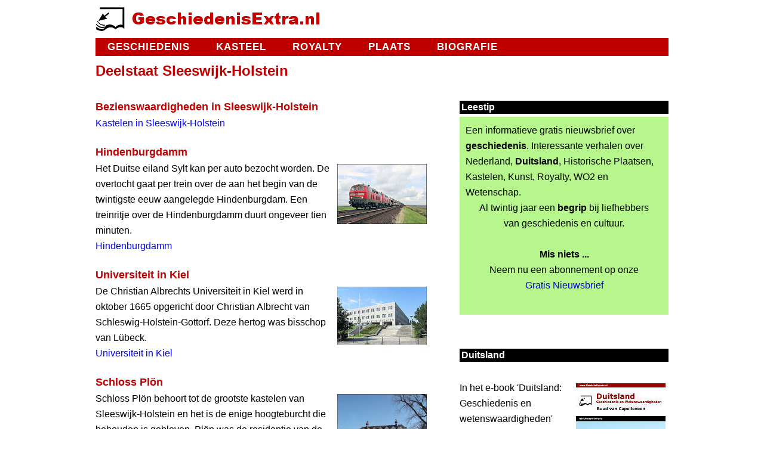

--- FILE ---
content_type: text/html
request_url: https://www.geschiedenisextra.nl/d/deelstaat-sleeswijk-holstein.htm
body_size: 3223
content:
<!doctype html>
<html lang="nl">
<head>
<title>Deelstaat Sleeswijk-Holstein Bezienswaardigheden</title>
<meta name="description" content="Lees onze reportages over de geschiedenis van Sleeswijk-Holstein en ontdek de mooiste toeristische plekjes in Sleeswijk-Holstein.">
<meta name="keywords" content="Sleeswijk-Holstein,deelstaat,Duitsland,geschiedenis">
<link rel="canonical" href="https://www.geschiedenisextra.nl/d/deelstaat-sleeswijk-holstein.htm" />
<meta name="rating" content="general">
<meta name="copyright" content="AbsoluteFigures.nl. All rights reserved.">
<meta name="viewport" content="width=device-width, initial-scale=1">
<meta charset="UTF-8" />
<meta name="robots" content="all follow" />
<!-- meta-extra -->
<!-- Google tag (gtag.js) -->
<script async src="https://www.googletagmanager.com/gtag/js?id=G-32F17H5R6M"></script>
<script>
  window.dataLayer = window.dataLayer || [];
  function gtag(){dataLayer.push(arguments);}
  gtag('js', new Date());

  gtag('config', 'G-32F17H5R6M');
</script>
<!-- meta-extra -->
<link rel="stylesheet" media="screen and (max-width: 597px)" href="https://www.geschiedenisextra.nl/2016-320.css" />
<link rel="stylesheet" media="screen and (min-width: 598px) and (max-width: 959px)" href="https://www.geschiedenisextra.nl/2016-600.css" />
<link rel="stylesheet" media="screen and (min-width: 960px)" href="https://www.geschiedenisextra.nl/2016-960.css" />
</head><body><div id="wrapper"><div id="main_container">
<!-- 2016-kop -->
<div id="header_container">
<a href="https://www.geschiedenisextra.nl/"><img src="https://www.geschiedenisextra.nl/img/gexlogo.gif" alt="Geschiedenis Extra" border="0" width="417" hspace="0" vspace="0" align="left" /></a>
<div id="hoofdmenu"><ul>
<li><a href="https://www.geschiedenisextra.nl/d/" title="Geschiedenis Duitsland">Geschiedenis</a></li>
<li><a href="https://www.geschiedenisextra.nl/d/thema-kastelen.htm" title="Kastelen in Duitsland">Kasteel</a></li>
<li><a href="https://www.geschiedenisextra.nl/d/thema-koningshuizen-duitsland.htm" title="Royalty in Duitsland">Royalty</a></li>
<li><a href="https://www.geschiedenisextra.nl/d/index-plaats-duitsland.htm" title="Plaatsen in Duitsland">Plaats</a></li>
<li><a href="https://www.geschiedenisextra.nl/d/index-biografie-duitsland.htm" title="Belangrijke personen in Duitsland">Biografie</a></li>
</ul></div>
</div><!-- eind header_container -->
<div class="tekst"><div id="koptitel">
<h1>Deelstaat Sleeswijk-Holstein</h1>
</div><div id="links_container">

<h2>Bezienswaardigheden in Sleeswijk-Holstein</h2>
<a href="https://www.geschiedenisextra.nl/d/kastelen-sleeswijk-holstein.htm" title="Kastelen in Sleeswijk-Holstein">Kastelen in Sleeswijk-Holstein</a><br />

<h2>Hindenburgdamm</h2>
<img src="https://www.geschiedenisextra.nl/gif150/d/michael-gabler-wikimedia-autotrein-op-de-hindenburgdamm.jpg" alt="Hindenburgdamm" width="150" align="right" hspace="5" vspace="5" />
Het Duitse eiland Sylt kan per auto bezocht worden. De overtocht gaat per trein over de aan het begin van de twintigste eeuw aangelegde Hindenburgdam. Een treinritje over de Hindenburgdamm duurt ongeveer tien minuten.<br />
<a href="https://www.geschiedenisextra.nl/d/hindenburgdamm.htm" title="Hindenburgdamm">Hindenburgdamm</a><br />

<h2>Universiteit in Kiel</h2>
<img src="https://www.geschiedenisextra.nl/gif150/d/christian-alexander-tietgen-wikimedia-universiteit-van-kiel.jpg" alt="Universiteit in Kiel" width="150" align="right" hspace="5" vspace="5" />
De Christian Albrechts Universiteit in Kiel werd in oktober 1665 opgericht door Christian Albrecht van Schleswig-Holstein-Gottorf. Deze hertog was bisschop van L&uuml;beck.<br />
<a href="https://www.geschiedenisextra.nl/d/universiteit-kiel.htm" title="Universiteit in Kiel">Universiteit in Kiel</a><br />


<!-- kasteel Sleeswijk-Holstein -->
<h2>Schloss Pl&ouml;n</h2>
<img src="https://www.geschiedenisextra.nl/gif150/d/podracerhh-cc-by-sa-schloss-plon.jpg" alt="Schloss Pl&ouml;n" width="150" align="right" hspace="5" vspace="5" />
Schloss Pl&ouml;n behoort tot de grootste kastelen van Sleeswijk-Holstein en het is de enige hoogteburcht die behouden is gebleven. Pl&ouml;n was de residentie van de hertogen van Sleeswijk-Holstein-Sonderburg-Pl&ouml;n.<br />
<a href="https://www.geschiedenisextra.nl/d/schloss-plon.htm" title="Schloss Pl&ouml;n">Schloss Pl&ouml;n</a><br />

<!-- kasteel sleeswijk-holstein -->
<h2>Kieler Schloss</h2>
<img src="https://www.geschiedenisextra.nl/gif150/d/braun-en-hogenberg-het-kieler-schloss-in-1572.jpg" alt="Kieler Schloss" width="150" align="right" hspace="5" vspace="5" />
Het Kieler Schloss in de havenstad Kiel werd door de hertogen gebruikt als nevenresidentie. Het kasteel werd in de tweede helft van de dertiende eeuw gesticht door Adolf IV van Schauenburg en Holstein. In 1512 bouwde Frederik I van Denemarken en Noorwegen op deze plek een nieuw kasteel dat 'Nieuw Huis' werd genoemd.<br />
<a href="https://www.geschiedenisextra.nl/d/kieler-schloss.htm" title="Kieler Schloss">Kieler Schloss</a><br />

<!-- kasteel Sleeswijk-Holstein -->
<h2>Gottorf in Sleeswijk-Holstein</h2>
<img src="https://www.geschiedenisextra.nl/gif150/d/wolfgang-pehlemann-cc-by-sa-slot-gottorf-vanuit-de-lucht.jpg" alt="Gottorf in Sleeswijk-Holstein" width="150" align="right" hspace="5" vspace="5" />
Slot Gottorf in Sleeswijk-Holstein heeft een goede bestemming gekregen. In het grootste kasteel van deze deelstaat werd in 1945 het 'Landesmuseum' voor kunst en kunstgeschiedenis gevestigd. De collectie bestaat uit verschillende deelverzamelingen met kunstwerken vanaf de middeleeuwen.<br />
<a href="https://www.geschiedenisextra.nl/d/gottorf-in-sleeswijk-holstein.htm" title="Gottorf in Sleeswijk-Holstein">Gottorf in Sleeswijk-Holstein</a><br />

<!-- kasteel Sleeswijk-Holstein -->
<h2>Slot Gl&uuml;cksburg</h2>
<img src="https://www.geschiedenisextra.nl/gif150/d/slot-glucksburg.jpg" alt="Slot Gl&uuml;cksburg" width="150" align="right" hspace="5" vspace="5" />
In de Gl&uuml;cksburg is tegenwoordig een museum gevestigd. Het kasteel is voor een groot deel voor het publiek opengesteld, maar ook als u dit museum niet wilt bezoeken is een bezoek aan te raden. Het kasteel ligt er prachtig bij.<br />
<a href="https://www.geschiedenisextra.nl/d/slot-glucksburg.htm" title="Slot Gl&uuml;cksburg">Slot Gl&uuml;cksburg</a><br />

<!-- kasteel Sleeswijk-Holstein -->
<h2>Slot Ratzeburg</h2>
<img src="https://www.geschiedenisextra.nl/gif150/d/frans-hogenberg-slot-ratzeburg-in-1588.jpg" alt="Slot Ratzeburg" width="150" align="right" hspace="5" vspace="5" />
Slot Ratzeburg stond bij de gelijknamige plaats in Sleeswijk-Holstein. Het kasteel was het residentieslot van de hertogen van Saksen-Lauenburg. Het slot lag op het westelijke deel van het eiland in het meer van Lauenburg.<br />
<a href="https://www.geschiedenisextra.nl/d/slot-ratzeburg.htm" title="Slot Ratzeburg">Slot Ratzeburg</a><br />


<h2>PS</h2>
Wie leest weet meer en begrijpt beter. In onze <a href="https://laposta.nl/f/ssnjhqefc37f" title="Nieuwsbrief">gewaardeerde nieuwsbrief</a> schenken wij veel aandacht aan de geschiedenis van Duitsland en de mooiste plekjes in dit land. Als u binnenkort uw vakantie in Duitsland doorbrengt kunt u zich met deze uitgave goed voorbereiden, want '<a href="https://www.geschiedenisextra.nl/winkel/duitsland.htm" title="Duitsland: Geschiedenis en wetenswaardigheden">Duitsland: Geschiedenis en wetenswaardigheden</a>' is niet alleen geschreven voor liefhebbers van geschiedenis.<br />
<br />
Ontvang elke werkdag <a href="https://laposta.nl/f/ssnjhqefc37f" title="Gratis Nieuwsbrief">gratis geschiedenis per e-mail</a><br />

<h2>Duitsland</h2>
<a href="https://www.geschiedenisextra.nl/d/" title="Duitsland">Duitsland</a><br />


<br />
</div><!-- eind links_container -->
<div id="rechts_container">
<div class="kop3z">Leestip</div>
<div class="form">
Een informatieve gratis nieuwsbrief over <b>geschiedenis</b>. Interessante verhalen over Nederland, <b>Duitsland</b>, Historische Plaatsen, Kastelen, Kunst, Royalty, WO2 en Wetenschap.<br />
<div class="tekst" align="center">Al twintig jaar een <b>begrip</b> bij liefhebbers<br />
van geschiedenis en cultuur.<br />
<br /><b>Mis niets ...</b><br />
Neem nu een abonnement op onze<br />
<a href="https://laposta.nl/f/ssnjhqefc37f" title="Gratis Nieuwsbrief">Gratis Nieuwsbrief</a><br /></div>
<br />
</div>
<br />
<div class="kop3z">Duitsland</div>
<br />
<img src="https://www.geschiedenisextra.nl/abfi/feit-001-duitsland-150.jpg" alt="Duitsland: Geschiedenis en wetenswaardigheden" width="150" height="212" align="right" hspace="5" vspace="5" />
In het e-book 'Duitsland: Geschiedenis en wetenswaardigheden' verzamelde Ruud van Capelleveen 150 verhalen die blijk geven van zijn fascinatie voor Duitsland. De onderwerpen in deze uitgave gaan over de geschiedenis van onze oosterburen. Duitsland was eeuwenlang een lappendeken van staatjes en koninkrijkjes. Niet veel Nederlanders weten dat Duitsland pas in 1871 door Otto von Bismarck tot een eenheid werd gesmeed. In deze uitgave staan 150 interessante en fraai ge&iuml;llustreerde verhalen met wetenswaardigheden over de geschiedenis van Duitsland.<br />
Bekijk: <a href="https://www.geschiedenisextra.nl/winkel/duitsland.htm" title="Duitsland: Geschiedenis en wetenswaardigheden">Duitsland</a><br clear="all" />
<br />
<br />
<div class="kop3z">Tweede Wereldoorlog</div>
<br />
<img src="https://www.geschiedenisextra.nl/abfi/tweede-wereldoorlog-de-hoofdrolspelers-150.jpg" alt="Tweede Wereldoorlog: de hoofdrolspelers" width="150" height="200" align="right" hspace="5" vspace="5" />
'Tweede Wereldoorlog: de hoofdrolspelers' is de 'wie is wie' van deze oorlog. In deze publicatie nam Ruud van Capelleveen de belangrijkste personen op die een rol van betekenis speelden in dit wereldomvattende conflict. U kunt in deze biografi&euml;n snel de belangrijkste feiten opzoeken.<br />
In 'Tweede Wereldoorlog: de hoofdrolspelers' van Ruud van Capelleveen treft u de biografie&euml;n aan van 165 mannen en vrouwen die in deze oorlog een beslissende rol speelden.<br />
<a href="https://www.geschiedenisextra.nl/winkel/tweede-wereldoorlog-hoofdrolspelers.htm" title="Tweede Wereldoorlog: de hoofdrolspelers">Tweede Wereldoorlog: de hoofdrolspelers</a><br />
<br />
</div><!-- eind rechts_container -->
<div id="adbalk">
Betrouwbare informatie kost veel tijd en geld, maar dankzij onze <a href="https://www.geschiedenisextra.nl/winkel/" title="populaire producten">populaire producten</a> heeft u op onze website toch gratis toegang.
<br /><br />
</div>
<!-- abfi geschiedenis per land -->
<div align="center"><br />
<a href="https://www.geschiedenisextra.nl/winkel/geschiedenis-per-land.htm" title="Bekijk aanbiedingen Geschiedenis per land">
<img src="https://www.geschiedenisextra.nl/abfi/geschiedenis-per-land.jpg" alt="Bekijk aanbiedingen Geschiedenis per land" width="300" height="200" /></a><br /><br clear="all" /></div>
<div id="footer_container">
<div class="footer">
<b><a href="https://www.geschiedenisextra.nl/">Hoofdpagina</a></b> 
<a href="https://www.geschiedenisextra.nl/winkel/nieuwsbrief.htm">Nieuwsbrief</a> 
<a href="https://www.geschiedenisextra.nl/winkel/">Winkel</a><br />
<a href="https://www.geschiedenisextra.nl/nl/" title="Nederland">Nederland</a> 
<a href="https://www.geschiedenisextra.nl/d/" title="Duitsland">Duitsland</a> 
<a href="https://www.geschiedenisextra.nl/e/" title="Engeland">Engeland</a><br />
<a href="https://www.geschiedenisextra.nl/redactie.htm">Redactie</a><br />
<div class="copyr">GeschiedenisExtra.nl is een uitgave van Absolute Figures</div>
</div></div><!-- eind footer_container -->
</div><!-- eind tekst -->
</div><!-- eind main_container -->
</div><!-- eind wrapper -->
</body></html>


--- FILE ---
content_type: text/css
request_url: https://www.geschiedenisextra.nl/2016-960.css
body_size: 923
content:
body, html {padding:0; margin:5px; background:#fff;}


div#wrapper {width:960px; margin:0 auto; padding:0; text-align:left; background-color:white;}


#hoofdmenu ul{width:960px;font: bold 17px Arial;margin:0;margin-left: 0px; /*margin links eerste item*/padding: 0;list-style: none}

#hoofdmenu li{float: left;display: inline;margin: 0 2px 0 0;padding: 0;text-transform:uppercase}
#hoofdmenu a{float: left;display: block;color: white;margin: 0 2px 0 0; /*Margin between each menu item*/padding: 5px 20px;text-decoration: none;letter-spacing: 1px;background-color: #c00000; /*Default menu color*/border-bottom: 0px solid white}
#hoofdmenu a:hover{background-color: gray; /*Menu hover bgcolor*/}
#hoofdmenu #current a{ /*currently selected tab*/background-color: #c00000;border-color: #c00000}
#hoofdmenu #current a:hover{background-color: #ffffff; /*Menu hover bgcolor*/color: #c00000}


h1 {font-size: 24px;font-family: "Arial";font-weight: bold;color: #c00000;margin: 40px 10px 0px 0;padding:0;line-height: 30px}

h2 {font-size: 18px;font-family: "Arial";font-weight: bold;color: #c00000;margin:20px 0 0 0;padding:0;line-height: 30px}

div.tekst {font-weight: 300;font-size: 16px;font-family: "Arial";color: #000000;line-height: 26px}

div.tekst b {font-weight: 600}

div.tekst A {font-size: 16px;font-family: "Arial";color: #0000FF;line-height: 26px;text-decoration: none}

div.tekst A:link {font-size: 16px;font-family: "Arial";color: #0000FF;text-decoration: none}

div.tekst A:visited {font-size: 16px;font-family: "Arial";color: #0000FF;text-decoration: none}

div.tekst A:active {font-size: 16px;font-family: "Arial";color: #0000FF;text-decoration: none}

div.tekst A:hover {font-size: 16px;font-family: "Arial";color: #c00000;text-decoration: underline}

div.tekst ul{margin:0; margin-left: 20px; padding: 0; list-style: "bullet"}

div.tekst li{margin: 0 0 0 20px;padding:0}



div.tekst-abc {font-weight: 600;margin: 0 18px 0 0;font-size: 20x;font-family: "Arial";color: #000000;line-height: 36px}

div.tekst-abc A {font-size: 20px;margin: 0 18px 0 0;font-family: "Arial";color: #0000FF;line-height: 36px;text-decoration: none}

div.tekst-abc A:link {font-size: 20px;font-family: "Arial";color: #0000FF;text-decoration: none}

div.tekst-abc A:visited {font-size: 20px;font-family: "Arial";color: #0000FF;text-decoration: none}

div.tekst-abc A:active {font-size: 20px;font-family: "Arial";color: #0000FF;text-decoration: none}

div.tekst-abc A:hover {font-size: 20px;font-family: "Arial";color: #c00000;text-decoration: underline}


div.naam {font-size: 14px;font-family: "Arial";color: #828282;line-height: 18px;margin: 4px 0 15px 0}
div.naam A {font-size: 14px;font-family: "Arial";color: #0000FF;line-height: 18px;text-decoration: none}

div.naam A:link {font-size: 14px;font-family: "Arial";color: #0000FF;text-decoration: none}

div.naam A:visited {font-size: 14px;font-family: "Arial";color: #0000FF;text-decoration: none}

div.naam A:active {font-size: 14px;font-family: "Arial";color: #0000FF;text-decoration: none}

div.naam A:hover {font-size: 14px;font-family: "Arial";color: #c00000;text-decoration: underline}

div.form {background-color: #B7F58D;margin: 0px 0 16px 0;padding:10px 10px 10px 10px}


div.kop3z {font-size: 16px;font-family: "Arial";font-weight: bold;color: #FFFFFF;background-color: #000000;margin:15px 0 5px 0;padding: 0 0 0 3px;line-height: 22px}



div.footer {font-weight: 300;font-size: 16px;font-family: "Arial";color: #FFFFFF;line-height: 26px}

div.footer b {font-weight: 600}

div.footer A {font-size: 16px;font-family: "Arial";color: #FFFFFF;line-height: 26px;text-decoration: none}

div.footer A:link {font-size: 16px;font-family: "Arial";color: #FFFFFF;text-decoration: none}

div.footer A:visited {font-size: 16px;font-family: "Arial";color: #FFFFFF;text-decoration: none}

div.footer A:active {font-size: 16px;font-family: "Arial";color: #FFFFFF;text-decoration: none}

div.footer A:hover {font-size: 16px;font-family: "Arial";color: #FFFFFF;text-decoration: underline}

div.copyr {font-weight: 600;font-size: 16px;font-family: "Arial";background-color: #000000;color: #FFFFFF;line-height: 26px;margin: 20px 0 10px 0;padding: 0 5px 0 5px;}



#main_container{float: left;width: 960px;min-height: 100%;_height: 100%;margin: 0 0 50px 0;}

#header_container{width: 960px;max-height: 100%;margin: 0 0 5px 0;}

#hoofdmenu{background-color: #c00000;float: left;width: 960px;margin: 10px 0 10px 0;}

#adbalk{text-align:center;width: 960px;
clear: both;margin: 5px 0px 5px 0;}
#koptitel{
width: 960px;
clear: both;
text-align: left;
margin: 20px 0 10px 0;
}



#links_container{
float: left;
width: 560px;
}

#rechts_container{
float: right;
padding: 10px 0 0 50px;
width: 350px;
}

#footer_container{
width: 960px;
background-color: #404040;color: #FFFFFF;clear: both;

padding: 5px 0 15px 0;
text-align: center;
}








--- FILE ---
content_type: text/css
request_url: https://www.geschiedenisextra.nl/2016-320.css
body_size: 959
content:
body, html {padding:0; margin:2px; background:#fff;}

div#wrapper {width:316px; margin:0 auto; padding:0; text-align:left; background-color:white;} 


#hoofdmenu ul{width:316px;font: bold 12px Arial;margin:0;margin-left: 0px; /*margin links eerste item*/padding: 0 0 0px 0;list-style: none}

#hoofdmenu li{float: left;display: inline;margin: 0 2px 0 0;padding: 0;}
#hoofdmenu a{display: block;color: white;margin: 5 0px 5px 0; /*Margin between each menu item*/padding: 1px 5px;text-decoration: none;letter-spacing: 0px;background-color: #c00000; /*Default menu color*/border-bottom: 0px solid white}
#hoofdmenu a:hover{background-color: gray; /*Menu hover bgcolor*/}
#hoofdmenu #current a{ /*currently selected tab*/background-color: #c00000;border-color: #c00000}
#hoofdmenu #current a:hover{background-color: #ffffff; /*Menu hover bgcolor*/color: #c00000}


h1 {font-size: 18px;font-family: "Arial";font-weight: bold;color: #c00000;margin: 40px 10px 0px 0;padding:0;line-height: 23px}
h2 {font-size: 17px;font-family: "Arial";font-weight: bold;color: #c00000;margin:20px 0 0 0;padding:0;line-height: 30px}
h3 {font-size: 16px;font-family: "Arial";font-weight: bold;color: #000000;margin:15px 0 0 0;padding:0;line-height: 30px}
div.tekst {font-weight: 300;font-size: 16px;font-family: "Arial";color: #000000;line-height: 26px}
div.tekst b {font-weight: 600}
div.tekst A {font-size: 16px;font-family: "Arial";color: #0000FF;line-height: 26px;text-decoration: none}
div.tekst A:link {font-size: 16px;font-family: "Arial";color: #0000FF;text-decoration: none}
div.tekst A:visited {font-size: 16px;font-family: "Arial";color: #0000FF;text-decoration: none}
div.tekst A:active {font-size: 16px;font-family: "Arial";color: #0000FF;text-decoration: none}
div.tekst A:hover {font-size: 16px;font-family: "Arial";color: #c00000;text-decoration: underline}
div.tekst ul{margin:0; margin-left: 20px; padding: 0; list-style: "bullet"}
div.tekst li{margin: 0 0 0 20px;padding:0}

div.tekst-abc {font-weight: 600;margin: 0 18px 0 0;font-size: 20x;font-family: "Arial";color: #000000;line-height: 36px}

div.tekst-abc A {font-size: 20px;margin: 0 18px 0 0;font-family: "Arial";color: #0000FF;line-height: 36px;text-decoration: none}

div.tekst-abc A:link {font-size: 20px;font-family: "Arial";color: #0000FF;text-decoration: none}

div.tekst-abc A:visited {font-size: 20px;font-family: "Arial";color: #0000FF;text-decoration: none}

div.tekst-abc A:active {font-size: 20px;font-family: "Arial";color: #0000FF;text-decoration: none}

div.tekst-abc A:hover {font-size: 20px;font-family: "Arial";color: #c00000;text-decoration: underline}


div.naam {font-size: 14px;font-family: "Arial";color: #828282;line-height: 26px;margin: 4px 0 15px 0}
div.naam A {font-size: 14px;font-family: "Arial";color: #0000FF;line-height: 26px;text-decoration: none}
div.naam A:link {font-size: 14px;font-family: "Arial";color: #0000FF;text-decoration: none}
div.naam A:visited {font-size: 14px;font-family: "Arial";color: #0000FF;text-decoration: none}
div.naam A:active {font-size: 14px;font-family: "Arial";color: #0000FF;text-decoration: none}
div.naam A:hover {font-size: 14px;font-family: "Arial";color: #c00000;text-decoration: underline}
div.form {background-color: #B7F58D;margin: 0px 0 16px 0;padding:10px 10px 10px 10px}

div.kop3z {font-size: 16px;font-family: "Arial";font-weight: bold;color: #FFFFFF;background-color: #000000;margin:15px 0 0 0;padding: 0 0 0 3px;line-height: 22px}

#header_container img {float:left; max-width: 316px;border:0; margin:5px 5px 10px 0; padding:0;}

#adbalk img {float:left; max-width: 316px;border:0; margin:5px 5px 10px 0; padding:0;}

#links_container img {float:left; max-width: 95%; border:0; margin:5px 5px 5px 0; padding:0;}
#rechts_container img {float:left; max-width: 95%; max-height: 95%; border:0; margin:5px 5px 5px 0; padding:0;}

div.footer {font-weight: 300;font-size: 14px;font-family: "Arial";color: #FFFFFF;line-height: 26px}

div.footer b {font-weight: 600}

div.footer A {font-size: 14px;font-family: "Arial";color: #FFFFFF;line-height: 26px;text-decoration: none}

div.footer A:link {font-size: 14px;font-family: "Arial";color: #FFFFFF;text-decoration: none}

div.footer A:visited {font-size: 14px;font-family: "Arial";color: #FFFFFF;text-decoration: none}

div.footer A:active {font-size: 14px;font-family: "Arial";color: #FFFFFF;text-decoration: none}

div.footer A:hover {font-size: 14px;font-family: "Arial";color: #FFFFFF;text-decoration: underline}

div.copyr {font-weight: 600;font-size: 14px;font-family: "Arial";background-color: #000000;color: #FFFFFF;line-height: 26px;margin: 20px 0 10px 0;padding: 0 5px 0 5px;}


#main_container{float: left;min-height: 100%;_height: 100%;margin: 0 0 50px 0;}

#header_container{width: 316px;max-height: 100%;margin: 0 0 10px 0;}

#hoofdmenu{background-color: #c00000;font-family: "Arial";font-weight: 600;float: left;width: 316px;margin: 0 0 10px 0;}

#adbalk {text-align:center;width: 316px;
clear: both;margin: 5px 0px 5px 0;}
#koptitel{
width: 316px;
clear: both;
text-align: left;
margin: 10px 0 10px 0;
}



#links_container{
float: left;
width: 316px;
}


#rechts_container{
float: left;
width: 316px;
}


#footer_container{
width: 316px;
background-color: #404040;color: #FFFFFF;clear: both;

padding: 5px 0 15px 0;
text-align: center;
}




--- FILE ---
content_type: text/css
request_url: https://www.geschiedenisextra.nl/2016-600.css
body_size: 1025
content:
body, html {padding:0; margin:2px; background:#fff;}

div#wrapper {width:600px; margin:0 auto; padding:0; text-align:left; background-color:white;}



#hoofdmenu ul{width:600px;font: bold 13px Arial;margin:0;margin-left: 0px; /*margin links eerste item*/padding: 0;list-style: none}

#hoofdmenu li{float: left;display: inline;margin: 0 2px 0 0;padding: 0;}
#hoofdmenu a{float: left;display: block;color: white;margin: 0 2px 0 0; /*Margin between each menu item*/padding: 5px 10px;text-decoration: none;letter-spacing: 0px;background-color: #c00000; /*Default menu color*/border-bottom: 0px solid white}
#hoofdmenu a:hover{color: white;background-color: gray; /*Menu hover bgcolor*/}
#hoofdmenu #current a{ /*currently selected tab*/background-color: #c00000;border-color: #c00000}
#hoofdmenu #current a:hover{background-color: #ffffff; /*Menu hover bgcolor*/color: #c00000}


h1 {font-size: 20px;font-family: "Arial";font-weight: bold;color: #c00000;margin: 50px 10px 0px 0;padding:0;line-height: 30px}

h2 {font-size: 16px;font-family: "Arial";font-weight: bold;color: #c00000;margin: 20px 0 0 0;padding:0;line-height: 22px}

div.tekst {font-weight: 300;font-size: 15px;font-family: "Arial";color: #000000;line-height: 24px}

div.tekst b {font-weight: 600}

div.tekst A {font-size: 15px;font-family: "Arial";color: #0000FF;line-height: 24px;text-decoration: none}

div.tekst A:link {font-size: 15px;font-family: "Arial";color: #0000FF;text-decoration: none}

div.tekst A:visited {font-size: 15px;font-family: "Arial";color: #0000FF;text-decoration: none}

div.tekst A:active {font-size: 15px;font-family: "Arial";color: #0000FF;text-decoration: none}

div.tekst A:hover {font-size: 15px;font-family: "Arial";color: #c00000;text-decoration: underline}

div.tekst ul{margin:0; margin-left: 20px; padding: 0; list-style: "bullet"}

div.tekst li{margin: 0 0 0 20px;padding:0}



div.tekst-abc {font-weight: 600;margin: 0 19px 0 0;font-size: 20x;font-family: "Arial";color: #000000;line-height: 36px}

div.tekst-abc A {font-size: 20px;margin: 0 19px 0 0;font-family: "Arial";color: #0000FF;line-height: 36px;text-decoration: none}

div.tekst-abc A:link {font-size: 20px;font-family: "Arial";color: #0000FF;text-decoration: none}

div.tekst-abc A:visited {font-size: 20px;font-family: "Arial";color: #0000FF;text-decoration: none}

div.tekst-abc A:active {font-size: 20px;font-family: "Arial";color: #0000FF;text-decoration: none}

div.tekst-abc A:hover {font-size: 20px;font-family: "Arial";color: #c00000;text-decoration: underline}


div.kop3z {font-size: 15px;font-family: "Arial";font-weight: bold;color: #FFFFFF;background-color: #000000;margin:15px 0 0 0;padding: 0 0 0 3px;line-height: 22px}
div.footnote {font-size: 15px;font-family: "Arial";font-weight: normal;text-align: bottom;color: #FFFFFF;background-color: #C00000;line-height: 20px;text-align: center;padding: 3px 0 3px 0;margin: 20px 0 50px 0}


div.naam {font-size: 14px;font-family: "Arial";color: #828282;line-height: 22px;margin: 4px 0 15px 0}

div.naam A {font-size: 14px;font-family: "Arial";color: #0000FF;line-height: 22px;text-decoration: none}

div.naam A:link {font-size: 14px;font-family: "Arial";color: #0000FF;text-decoration: none}

div.naam A:visited {font-size: 14px;font-family: "Arial";color: #0000FF;text-decoration: none}

div.naam A:active {font-size: 14px;font-family: "Arial";color: #0000FF;text-decoration: none}
div.naam A:hover {font-size: 14px;font-family: "Arial";color: #c00000;text-decoration: underline}

div.form {background-color: #B7F58D;margin: 0px 0 15px 0;padding:10px 10px 10px 10px}

#adbalk img {float:left; max-width: 600px;border:0; margin:5px 5px 10px 0; padding:0;}

#links_container img {float:left; max-width: 95%;border:0; margin:5px 5px 5px 0; padding:0;}

#rechts_container img {float:right; width: 40%; height: 40%; border:0; margin:7px 0px 5px 5px; padding:0;}



div.footer {font-weight: 300;font-size: 16px;font-family: "Arial";color: #FFFFFF;line-height: 26px}

div.footer b {font-weight: 600}

div.footer A {font-size: 16px;font-family: "Arial";color: #FFFFFF;line-height: 26px;text-decoration: none}

div.footer A:link {font-size: 16px;font-family: "Arial";color: #FFFFFF;text-decoration: none}

div.footer A:visited {font-size: 16px;font-family: "Arial";color: #FFFFFF;text-decoration: none}

div.footer A:active {font-size: 16px;font-family: "Arial";color: #FFFFFF;text-decoration: none}

div.footer A:hover {font-size: 16px;font-family: "Arial";color: #FFFFFF;text-decoration: underline}

div.copyr {font-weight: 600;font-size: 16px;font-family: "Arial";background-color: #000000;color: #FFFFFF;line-height: 26px;margin: 20px 0 10px 0;padding: 0 5px 0 5px;}


#main_container{float: left;width: 600px;min-height: 100%;_height: 100%;margin: 0 0 50px 0;}
#header_container{width: 600px;max-height: 100%;margin: 0 0 5px 0;}

#hoofdmenu{background-color: #c00000;float: left;width: 600px;margin: 10px 0 10px 0;}

#adbalk {text-align:center;width: 600px;
clear: both;margin: 5px 0px 5px 0;}
#koptitel{
width: 600px;
clear: both;
text-align: left;
margin: 15px 0 10px 0;
}



#links_container{
float: left;
width: 314px;
}

#rechts_container{
float: right;
padding: 10px 0 0 0px;
width: 276px;
}

#footer_container{
width: 600px;
background-color: #404040;color: #FFFFFF;clear: both;

padding: 5px 0 15px 0;
text-align: center;
}


